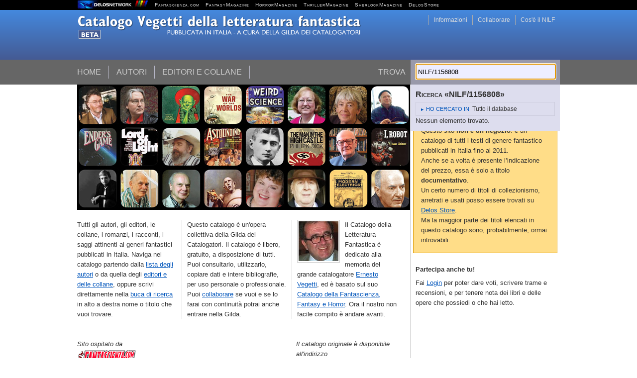

--- FILE ---
content_type: text/html; charset=utf-8
request_url: https://www.fantascienza.com/catalogo/ajax/_ricerca.php
body_size: 534
content:
{"html":["\n<div class=\"risultato-ricerca\">\n\n\n<h2>Ricerca &laquo;<span id=\"oggetto-ricerca\">NILF\/1156808<\/span>&raquo;<\/h2>\n\n<div id=\"ambito-ricerca\">\n<a href=\"javascript:boxricerca()\" id=\"ambito-ricerca-expander\" class=\"boxexpander\">Ho cercato in<\/a>  <span id=\"ambito-ricerca-corrente\">Tutto il database<\/span>\n<form id=\"form-ambito-ricerca\" style=\"display:none\">\n<input type=\"hidden\" name=\"cerca\" value=\"NILF\/1156808\" \/>\n<label><input type=\"radio\" name=\"dove\" onclick=\"esegui_cerca()\" value=\"Tutto il database\" checked\/> Tutto il database<\/label>\n<label><input type=\"radio\" name=\"dove\" onclick=\"esegui_cerca()\" value=\"Autori\"\/> Autori<\/label>\n<label><input type=\"radio\" name=\"dove\" onclick=\"esegui_cerca()\" value=\"Editori e collane\"\/> Editori e collane<\/label>\n<label><input type=\"radio\" name=\"dove\" onclick=\"esegui_cerca()\" value=\"Volumi\"\/> Volumi<\/label>\n<label><input type=\"radio\" name=\"dove\" onclick=\"esegui_cerca()\" value=\"Narrativa\"\/> Narrativa<\/label>\n<label><input type=\"radio\" name=\"dove\" onclick=\"esegui_cerca()\" value=\"Saggistica\"\/> Saggistica<\/label>\n<\/form>\n<\/div>\n\n\n\n<p>Nessun elemento trovato.<\/p>\n\n<\/dl>\n\n\n<\/div>"],"status":"silent"}